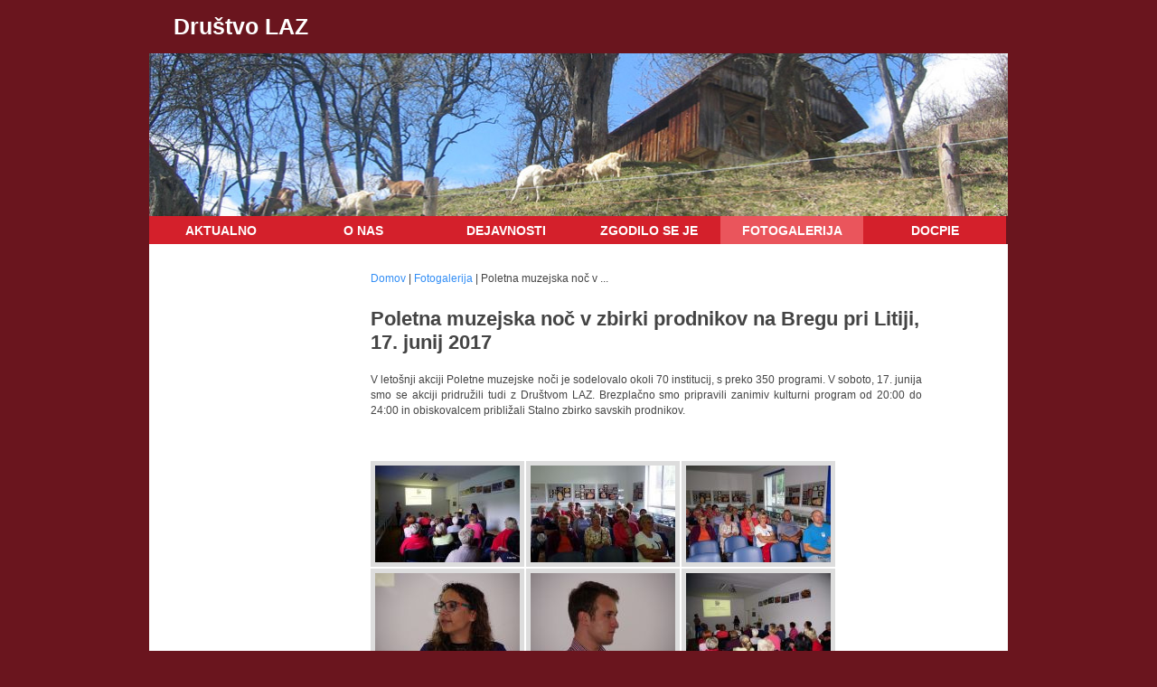

--- FILE ---
content_type: text/html; charset=utf-8
request_url: http://www.srce-me-povezuje.si/drustvolaz/index.php?lng=sl&t=fotogalerija&id=14595
body_size: 2688
content:
<!DOCTYPE html PUBLIC "-//W3C//DTD XHTML 1.0 Transitional//EN" "http://www.w3.org/TR/xhtml1/DTD/xhtml1-transitional.dtd">
<html xmlns="http://www.w3.org/1999/xhtml">
<head>
<meta http-equiv="Content-Type" content="text/html; charset=utf-8" />
<title>Poletna muzejska noč v zbirki prodnikov na Bregu pri Litiji, 17. junij 2017 :: Društvo za razvoj podeželja LAZ</title>
<meta name="description" content="Člani društva LAZ pomagajo pri razvoju podeželja, svojega domačega okolja. Največja prireditev, ki jo organizirajo je Pohod po obronkih Jablaniške doline."/>
<meta name="keywords" content="jablanica, jablaniška, dolina, pohod, prireditve, obronki, društvo, laz, savski, prodniki, pastirci, učne, poti, tabor" />
<!--<link rel="image_src" href="http://www.srce-me-povezuje.si/_files/logo_sticisce_osrednje.jpg" />-->



<style type="text/css" title="currentStyle" media="all">
	@import "http://www.srce-me-povezuje.si/css/drustvolaz.css";
@import "http://www.srce-me-povezuje.si/css/drustva.css";
	@import "http://www.srce-me-povezuje.si/css/general.css";
</style>


<style type="text/css" title="currentStyle" media="all">
	/* IE 5.5 and IE 6 PNG Alpha Fix v1.0 */
	img, div { behavior: url(http://www.srce-me-povezuje.si/css/iepngfix.htc) }
	
</style>
<!-- Add fancyBox -->
<link rel="stylesheet" href="http://www.srce-me-povezuje.si/components/fancybox/source/jquery.fancybox.css?v=2.1.4" type="text/css" media="screen" />
<!-- Optionally add helpers - button, thumbnail and/or media -->
<link rel="stylesheet" href="http://www.srce-me-povezuje.si/components/fancybox/source/helpers/jquery.fancybox-buttons.css?v=1.0.5" type="text/css" media="screen" />
<link rel="stylesheet" href="http://www.srce-me-povezuje.si/components/fancybox/source/helpers/jquery.fancybox-thumbs.css?v=1.0.7" type="text/css" media="screen" />

<!-- Add jQuery library -->
<script type="text/javascript" src="http://code.jquery.com/jquery-latest.min.js"></script>
<script>window.jQuery || document.write('<script src="js/jquery-1.10.2.min.js"><\/script>')</script>    


</head>


<body>
<center>
<div id="container">
<center><div id="topBanner">

		<div id="headerText" class="headerText">
			<a href="http://www.srce-me-povezuje.si/drustvolaz">Društvo LAZ</a>

                
                </div><div id="headerPics"><!-- center picture -->
			<div id="randomPics"><img src="http://www.srce-me-povezuje.si/_files/content/drustvolaz-glavna_2.jpg" width="950px" height="180"border="0"></div></div></div>
<div id="topNavigation">

		<ul class="nav"><li class="navDrustvoLaz" class="navLaz"><a href="index.php?lng=sl">Aktualno</a></li>
<li class="navDrustvoLaz" class="navLaz"><a href="index.php?lng=sl&t=o-nas">O nas</a></li>
<li class="navDrustvoLaz" class="navLaz"><a href="index.php?lng=sl&t=dejavnosti">Dejavnosti</a></li>
<li class="navDrustvoLaz" class="navLaz"><a href="index.php?lng=sl&t=dogodki">Zgodilo se je</a></li>
<li class="navSelected navDrustvoLaz" class="navLaz"><a href="index.php?lng=sl&t=fotogalerija">Fotogalerija</a></li>
<li class="navDrustvoLaz" class="navDrustvoLaz"><a href="index.php?lng=sl&t=docpie">DOCPIE</a></li>
</ul></div>


<!-- content -->
	<div id="content">

<!-- rootPath -->
				<div id="rootPath">
				 <a href="http://www.srce-me-povezuje.si/drustvolaz/?lng=sl">Domov</a> | <a href="http://www.srce-me-povezuje.si/drustvolaz/?lng=sl&t=fotogalerija">Fotogalerija</a> |  Poletna muzejska noč v ...
				</div>

	<div id="contentText">

		<h1>Poletna muzejska noč v zbirki prodnikov na Bregu pri Litiji, 17. junij 2017</h1>
<p><div style="text-align: justify;">V letošnji akciji Poletne muzejske noči je sodelovalo okoli 70 institucij, s preko 350 programi. V soboto, 17. junija smo se akciji pridružili tudi z Društvom LAZ. Brezplačno smo pripravili zanimiv kulturni program od 20:00 do 24:00 in obiskovalcem približali Stalno zbirko savskih prodnikov.</div></p>
<br /><table id="photogalleryTable" cellpadding="0" cellspacing="0" border="0" width="480">
<tr><td id="photogalleryThumbs" width="160" align="center">
<a href="http://www.srce-me-povezuje.si/_files/photogallery/14595/74-dsc00006.jpg" class="fancybox-button" rel="gallery" title="">
									<img id="photogalleryImg" src="http://www.srce-me-povezuje.si/_files/photogallery/14595/thumbs/74-dsc00006.jpg"/>

								</a>
                                </div>
</td>
<td id="photogalleryThumbs" width="160" align="center">
<a href="http://www.srce-me-povezuje.si/_files/photogallery/14595/75-dsc00007.jpg" class="fancybox-button" rel="gallery" title="">
									<img id="photogalleryImg" src="http://www.srce-me-povezuje.si/_files/photogallery/14595/thumbs/75-dsc00007.jpg"/>

								</a>
                                </div>
</td>
<td id="photogalleryThumbs" width="160" align="center">
<a href="http://www.srce-me-povezuje.si/_files/photogallery/14595/76-dsc00008.jpg" class="fancybox-button" rel="gallery" title="">
									<img id="photogalleryImg" src="http://www.srce-me-povezuje.si/_files/photogallery/14595/thumbs/76-dsc00008.jpg"/>

								</a>
                                </div>
</td>
</tr>
<tr><td id="photogalleryThumbs" width="160" align="center">
<a href="http://www.srce-me-povezuje.si/_files/photogallery/14595/77-dsc00009.jpg" class="fancybox-button" rel="gallery" title="">
									<img id="photogalleryImg" src="http://www.srce-me-povezuje.si/_files/photogallery/14595/thumbs/77-dsc00009.jpg"/>

								</a>
                                </div>
</td>
<td id="photogalleryThumbs" width="160" align="center">
<a href="http://www.srce-me-povezuje.si/_files/photogallery/14595/78-dsc00010.jpg" class="fancybox-button" rel="gallery" title="">
									<img id="photogalleryImg" src="http://www.srce-me-povezuje.si/_files/photogallery/14595/thumbs/78-dsc00010.jpg"/>

								</a>
                                </div>
</td>
<td id="photogalleryThumbs" width="160" align="center">
<a href="http://www.srce-me-povezuje.si/_files/photogallery/14595/79-dsc00011.jpg" class="fancybox-button" rel="gallery" title="">
									<img id="photogalleryImg" src="http://www.srce-me-povezuje.si/_files/photogallery/14595/thumbs/79-dsc00011.jpg"/>

								</a>
                                </div>
</td>
</tr>
<tr><td id="photogalleryThumbs" width="160" align="center">
<a href="http://www.srce-me-povezuje.si/_files/photogallery/14595/79-dsc00011_1.jpg" class="fancybox-button" rel="gallery" title="">
									<img id="photogalleryImg" src="http://www.srce-me-povezuje.si/_files/photogallery/14595/thumbs/79-dsc00011_1.jpg"/>

								</a>
                                </div>
</td>
<td id="photogalleryThumbs" width="160" align="center">
<a href="http://www.srce-me-povezuje.si/_files/photogallery/14595/82-dsc00014.jpg" class="fancybox-button" rel="gallery" title="">
									<img id="photogalleryImg" src="http://www.srce-me-povezuje.si/_files/photogallery/14595/thumbs/82-dsc00014.jpg"/>

								</a>
                                </div>
</td>
<td id="photogalleryThumbs" width="160" align="center">
<a href="http://www.srce-me-povezuje.si/_files/photogallery/14595/84-dsc00018.jpg" class="fancybox-button" rel="gallery" title="">
									<img id="photogalleryImg" src="http://www.srce-me-povezuje.si/_files/photogallery/14595/thumbs/84-dsc00018.jpg"/>

								</a>
                                </div>
</td>
</tr>
<tr style="display: none;"><td id="photogalleryThumbs" width="160" align="center">
<a href="http://www.srce-me-povezuje.si/_files/photogallery/14595/86-dsc00022.jpg" class="fancybox-button" rel="gallery" title="">
									<img id="photogalleryImg" src="http://www.srce-me-povezuje.si/_files/photogallery/14595/thumbs/86-dsc00022.jpg"/>

								</a>
                                </div>
</td>
<td id="photogalleryThumbs" width="160" align="center">
<a href="http://www.srce-me-povezuje.si/_files/photogallery/14595/87-dsc00023.jpg" class="fancybox-button" rel="gallery" title="">
									<img id="photogalleryImg" src="http://www.srce-me-povezuje.si/_files/photogallery/14595/thumbs/87-dsc00023.jpg"/>

								</a>
                                </div>
</td>
<td id="photogalleryThumbs" width="160" align="center">
<a href="http://www.srce-me-povezuje.si/_files/photogallery/14595/88-dsc00024.jpg" class="fancybox-button" rel="gallery" title="">
									<img id="photogalleryImg" src="http://www.srce-me-povezuje.si/_files/photogallery/14595/thumbs/88-dsc00024.jpg"/>

								</a>
                                </div>
</td>
</tr>
<tr style="display: none;"><td id="photogalleryThumbs" width="160" align="center">
<a href="http://www.srce-me-povezuje.si/_files/photogallery/14595/89-dsc00025.jpg" class="fancybox-button" rel="gallery" title="">
									<img id="photogalleryImg" src="http://www.srce-me-povezuje.si/_files/photogallery/14595/thumbs/89-dsc00025.jpg"/>

								</a>
                                </div>
</td>
</tr>
			
			<tr  id="photogalleryFooter" style="display: ">
				<td colspan="3" >
					<FONT class=''>|<&nbsp;<<&nbsp;</FONT>&nbsp;<FONT class=''><B>1</B></FONT>&nbsp;<A HREF='?t=fotogalerija&id=14595&page=2' class=''>2</A>&nbsp;&nbsp;<A HREF='?t=fotogalerija&id=14595&page=2' class=''>>></A>
					<A HREF='?t=fotogalerija&id=14595&page=2' class=''>>|</A>				</td>
			</tr>
		
		</table>
	
		</div></div>
<div id="footer">
            <div id="footerLeft">
			Copyright © 2009 - 2026, Društvo Geoss in  Društvo za podporo civilne družbe.
		</div>
		<div id="footerRight"><a href="http://www.srce-me-povezuje.si/conloco/" target="_blank">Uporabniške strani</a>&nbsp;|&nbsp;<a href="http://consulta.si/projekti/sticisce-nvo-osrednje-slovenije/2" target="_blank">O projektu</a>&nbsp;|&nbsp;<a href="http://www.peternet.si" target="_blank">O avtorjih</a>&nbsp;|&nbsp;<a href="http://www.srce-me-povezuje.si/?lng=sl&t=vsebine&id=380" target="_blank">Pravno obvestilo</a></div>
             </div><div id="footerLogo">
                        <p>Spletno stran omogoča</p>
                        <a href="http://www.consulta.si" target="_blank">
                        <img src="http://www.srce-me-povezuje.si/_files/logo_consulta-small.png" width="170" 
                            border="0" style="margin-right: 10px;"/>
                        </a>
                        <a href="http://www.mgrt.gov.si/si/delovna_podrocja/evropska_kohezijska_politika/" target="_blank">
                        <img src="http://www.srce-me-povezuje.si/_files/eu-socialni-sklad-small.png" width="150"
                            border="0" style="margin-left: 10px;"/>
                        </a>
                        
                </div></center></div>

</center>

<!-- Add mousewheel plugin (this is optional) -->
<script type="text/javascript" src="http://www.srce-me-povezuje.si/components/fancybox/lib/jquery.mousewheel-3.0.6.pack.js"></script>

<!-- Add fancyBox -->
<script type="text/javascript" src="http://www.srce-me-povezuje.si/components/fancybox/source/jquery.fancybox.pack.js?v=2.1.4"></script>

<!-- Optionally add helpers - button, thumbnail and/or media -->
<script type="text/javascript" src="http://www.srce-me-povezuje.si/components/fancybox/source/helpers/jquery.fancybox-buttons.js?v=1.0.5"></script>
<script type="text/javascript" src="http://www.srce-me-povezuje.si/components/fancybox/source/helpers/jquery.fancybox-media.js?v=1.0.5"></script>
<script type="text/javascript" src="http://www.srce-me-povezuje.si/components/fancybox/source/helpers/jquery.fancybox-thumbs.js?v=1.0.7"></script>

<script>
    $(document).ready(function() {
        $('.fancybox').fancybox({
            padding : 8,            
        	helpers : {
        		title : {
        			type : 'inside'
        		}
        	}                
        });        
    	$(".fancybox-button").fancybox({
    	    padding : 8,     
    		prevEffect		: 'none',
    		nextEffect		: 'none',
    		closeBtn		: false,
    		helpers		: {
    			title	: { type : 'inside' },
    			buttons	: {}
    		}
    	});                
    });
</script>
</body>
</html>

--- FILE ---
content_type: text/css
request_url: http://www.srce-me-povezuje.si/css/drustvolaz.css
body_size: 457
content:
@charset "utf-8";
/* CSS Document */


body {
	background: #6a151e;
}

.wLink {
	color: #D42029;
}

.headerText a, .headerText a:link, .headerText a:visited, .headerText a:active,  .headerText a:hover{
	color: #fff;
}


/*------------- navigation -------------------*/
.nav li  {
	background-color: #d4202b;
}

.nav li a, .nav li a:link, .nav li a:active, .nav li a:visited {
	color: #fff;
}

.nav li a:hover {
	background: #EA555C;
	color: #8A0A11;	
}

.navSelected a  {
	background-color: #EA555C;
	color: #8A0A11;
}


/*------------- left navigation -------------------*/
.navLeft, .navLeft li { 
	border-top: 1px solid #EA555C;
}


.navLeft ul a, .navLeft ul a:link, .navLeft ul a:active, .navLeft ul a:visited {
  border-bottom: 1px solid #EA555C;
  color: #D42029;
}

.navLeftSelected {
  color: #D42029;
  background-color:#eacc85;
}


.navLeft ul a:hover {
 background: #eacc85;
 color: #D42029;	
}

/*---------------- contact -----------------*/
#contContact {
	background-color: #fff;
	border: 2px solid #D42029;
	color: #656565;
}
#contContactTitle {
	border-bottom: 2px solid #D42029;
        color: #D42029;
}


/*---------------- events -----------------*/
#contEvents {
	background-color: #fff;
	border: 2px solid #D42029;
	color: #656565;
}
#contEventsTitle {
	border-bottom: 2px solid #D42029;
        color: #D42029;
}

#contEventsText {
	border-bottom: 2px solid #D42029;
}

/*---------------- footer -------------------*/
#footerLeft, #footerRight, #footerRight a {
	color:#fff;
}

--- FILE ---
content_type: text/css
request_url: http://www.srce-me-povezuje.si/css/drustva.css
body_size: 1636
content:
@charset "utf-8";
/* CSS Document 
 *
 * Copyright 2009, Peter Benko. All rights reserved.
 */
 
body {
	border: 0;
	margin: 0px 0px 30px 0px;
	padding: 0;
	font-family: Tahoma, Verdana, Arial, Helvetica, sans-serif;
	font-style: normal; font-variant: normal; word-spacing: normal;  font-weight: normal; line-height: 17px;
	color: #444444; font-size: 12px; text-align:left; 
}

a {
	color: #338ef5;
}

a:link,  a:visited {
	text-decoration: none; 
}


a:hover {
    
	text-decoration: underline; 
}

h1 {
	font-weight: bold;
	font-size: 22px;
	margin: 5px 0px 17px 0px;
	line-height: 26px;
}

h2 {
	font-weight: bold;
	font-size: 18px;
	margin: 5px 0px 10px 0px;
	line-height: 21px;
}

h3 {
	font-weight: bold;
	font-size: 14px;
	margin: 0px 0px 2px 0px;
	line-height: 16px;
	
}

h4 {
	font-size: 13px;
	font-weight: bold;
	margin:0;
	padding: 0;
	line-height: 15px;
}

p {
	margin: 0px 0px 20px 0px;
}





/*------------- container -------------------*/
#container {
	width: 950px;
	margin: 0;
	padding: 0;
	text-align: left;
}

/*------------- header -------------------*/
#headerLogo {
	margin: 0;
	padding: 15px 20px 15px 20px;
	text-align: left;
	font-family: Verdana, Arial, Helvetica, sans-serif;
	font-size: 20px;
	color:#FFFFFF;
}

#headerText {
	margin: 0;
	padding: 15px 20px 15px 20px;
	text-align: left;
}

.headerText a, .headerText a:link, .headerText a:visited, .headerText a:active,  .headerText a:hover{
	font:  bold 25px Arial, Helvetica, sans-serif;
    margin: 0;
	padding: 13px 7px 13px 7px;
	text-decoration: none;
}

#headerPics {
	margin: 0;
	padding: 0;
	text-align: left;
}

/*------------- navigation -------------------*/

.nav, .nav ul { 
    list-style: none;
    margin: 0;
    padding: 0;
    border: 0px;
    clear: left;
}

.nav li {
    float: left;
    margin: 0;
    padding: 0;
    position: relative;
    border: 0px;
    width: 198px;
}

.nav li a, .nav li a:link, .nav li a:active, .nav li a:visited{
    font: bold 14px Arial, Helvetica, sans-serif;
    display: block;
    margin: 0;
    /*padding: 8px 52px 7px 51px;*/
    padding: 8px 0px 7px 0px;
    text-transform: uppercase;
    text-decoration: none;
    border: 0px solid;
    
}

li.navDrustvoLaz{
    width: 158px;
}


/*------------- left navigation -------------------*/

.navLeft, .navLeft li { 
	list-style: none;
	margin: 41px 0px 30px 0px;
	padding: 0;
	float: left;
	width: 200px;
}

.navLeft ul {
	margin: 0;
	padding: 0;
	position: relative;
	font-family: Arial, Helvetica, sans-serif;
	font-weight: bold;
	display: block;
}

.navLeft ul a, .navLeft ul a:link, .navLeft ul a:active, .navLeft ul a:visited {
	font-size:  12px;
	display: block;
	padding: 6px 5px 5px 5px;
	text-decoration: none;
}


#leftBarTitle {
	font-size:  12px;
	font-weight: bold;
	padding: 6px 5px 5px 5px;
	text-decoration: none;
}






/*---------------- content -------------------*/
#content{
	clear:both;
	margin: 0;
	padding: 30px 15px 12px 15px;
	background:#fff;
	text-align: left;
        overflow: hidden;
}


#leftBar {
	float: left;
	/*width: 200px;*/
}

#rightBar {
	float: right;
	width: 200px;
}

#rootPath {
	margin: 0px 230px 20px 230px;
	height: 20px;
}

#rightPics {
	width: 205px;
	margin: 20px 0px 20px 0px;
}

.summaryRepeat {
    font-weight: bold;
}
/*---------------- contact -----------------*/
#contContact {
	margin: 20px 0px 20px 0px;
	padding: 0px 8px 0px 8px;
	width: 185px;
}

#contContactTitle {
	font-size: 16px;
	font-weight: bold;
	margin: 0px 0px 0px 0px;
	padding: 12px 0px 5px 0px;
}

#contContactText {
	margin: 0px 0px 0px 0px;
	padding: 3px 0px 3px 0px;
}

/*---------------- events -----------------*/
#contEvents {
	float: left;
	margin: 20px 0px 20px 0px;
	padding: 0px 8px 0px 8px;
	width: 185px;
}

#contEventsTitle {
	font-size: 16px;
	font-weight: bold;
	margin: 0px 0px 0px 0px;
	padding: 12px 0px 5px 0px;
}

#contEventsText {
	margin: 0px 0px 0px 0px;
	padding: 3px 0px 3px 0px;
}

#contEventsBottom {
	font-size: 12px;
	font-weight: normal;
	margin: 0;
	padding: 5px 0px 5px 0px;
}

/*------------ home ------------------*/
#contentTextHome {
	margin: 20px 230px 10px 230px;
    padding: 0px 0px 6px 0px;
    border-bottom: 1px solid #929295;
    overflow: hidden;
    width: 456px;

}

#contentText {
	margin: 0px 80px 25px 230px;
	min-height: 300px;
}

#contentTextHomeMore {
   width: 456px;
    text-align: right;
    margin: 0;
    padding:  5px 0px 0px 0px;
    clear: both;
}

#contentTextHomeFooter {
	margin: 0px 230px 10px 230px;
    padding: 0px 0px 6px 0px;
    text-align: right;
}

				/* Hide from IE5mac. Only IE-win see this \*/
				/* Hack: Repair IE 3px antialign problem */ 
				* html #contentTextHome {
					height: 1%;
				}
				* html #contentText {
					height: 1%;
				}
				
				/* End hide from IE5-mac. */

h2.newsTitle {
  font-weight: normal;  
}

p.newsText {
    margin: 0px 0px 0px 0px;
    padding: 0;
    /*background-color: #a4e;*/
}

#bottomLogo {
	clear: both;
	margin: 10px 0px 0px 0px;
	padding: 12px 0px 0px 0px;
	border-top: 1px solid #666666;
	text-align: center;
}


/*---------------- FOOTER -------------------*/
#footer{
    padding: 0;
    margin: 0;
    overflow: hidden;
}






#footerLeft {
	float: left;
	padding: 5px 12px 0px 12px;
	text-align: left;

	font-size: 11px;

}

#footerRight {
	float: right;
	padding: 5px 12px 0px 12px;
	text-align: right;
	font-size: 11px;
}

#footerRight a {
	text-decoration: none;
}

#footerRight a:hover {
	text-decoration: underline;
}

#footerLogo {
    margin: 20px 0px;
    padding: 8px 20px;
    width: 910px;
    background: #fff;
    vertical-align: top;
    overflow: hidden;
    text-align: center;
}
#footerLogo p {
    float: left;
    margin: 0;
    padding: 8px 15px 0px 245px;
    color: #666;
}

#footerLogo a img {
    margin: 0;
    padding: 0;
    float: left;
}


/* IE 5.5 and IE 6 PNG Alpha Fix v1.0 */
/*img, div { behavior: url(inc/iepngfix.htc) }*/

